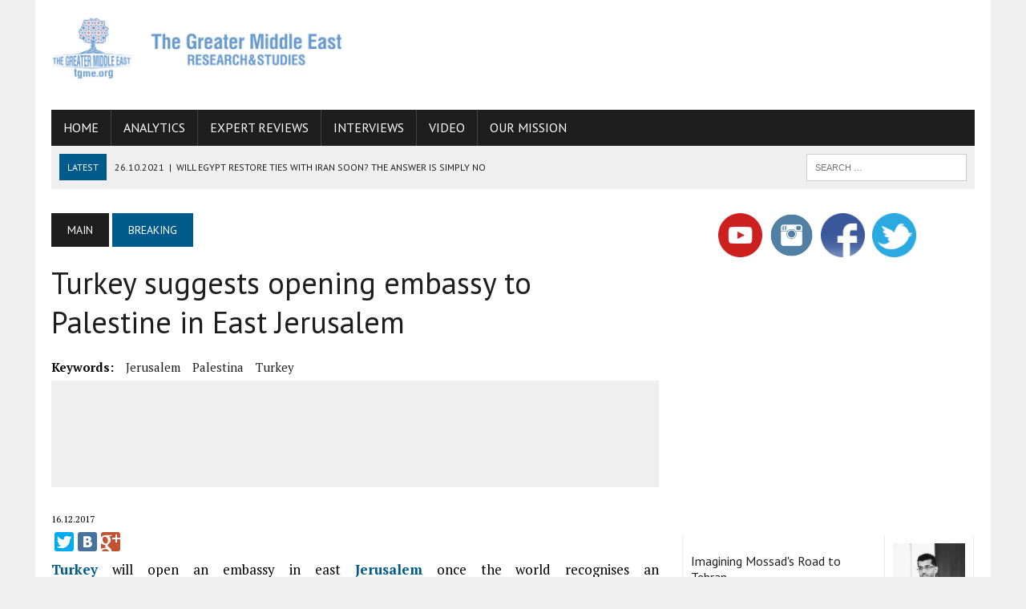

--- FILE ---
content_type: text/html; charset=UTF-8
request_url: https://tgme.org/2017/12/turkey-suggests-opening-embassy-to-palestine-in-east-jerusalem/
body_size: 9657
content:
<!DOCTYPE html>
<html class="no-js" lang="en-GB">
<head>
<meta charset="UTF-8">

<meta name="keywords" content="Jerusalem,Palestina,Turkey,"/>
<meta name="description" content="Turkey will open an embassy in east Jerusalem once the world recognises an independent Palestinian state, the country's foreign minister has said.
 M..." />
<meta property="og:title" content="Turkey suggests opening embassy to Palestine in East Jerusalem"/>
<meta property="og:image" content=""/>
<meta property="og:site_name" content="The Greater Middle East - The Greater Middle East"/>
<meta property="og:description" content="Turkey will open an embassy in east Jerusalem once the world recognises an independent Palestinian state, the country\'s foreign minister has said.
 ..."/>


<meta name="site-verify" content="add9423b712839d6b721ac0cb241c902">
<title>Turkey suggests opening embassy to Palestine in East Jerusalem | The Greater Middle East</title>
<meta name="viewport" content="width=device-width, initial-scale=1.0">
<link rel="profile" href="https://gmpg.org/xfn/11" />
<link rel="pingback" href="https://tgme.org/xmlrpc.php" />
<link rel='dns-prefetch' href='//maxcdn.bootstrapcdn.com' />
<link rel='dns-prefetch' href='//fonts.googleapis.com' />
<link rel='dns-prefetch' href='//s.w.org' />
<link rel="alternate" type="application/rss+xml" title="The Greater Middle East &raquo; Feed" href="https://tgme.org/feed/" />
<link rel="alternate" type="application/rss+xml" title="The Greater Middle East &raquo; Comments Feed" href="https://tgme.org/comments/feed/" />
<link rel="alternate" type="application/rss+xml" title="The Greater Middle East &raquo; Turkey suggests opening embassy to Palestine in East Jerusalem Comments Feed" href="https://tgme.org/2017/12/turkey-suggests-opening-embassy-to-palestine-in-east-jerusalem/feed/" />
		<script type="text/javascript">
			window._wpemojiSettings = {"baseUrl":"https:\/\/s.w.org\/images\/core\/emoji\/12.0.0-1\/72x72\/","ext":".png","svgUrl":"https:\/\/s.w.org\/images\/core\/emoji\/12.0.0-1\/svg\/","svgExt":".svg","source":{"concatemoji":"https:\/\/tgme.org\/wp-includes\/js\/wp-emoji-release.min.js?ver=5.3.10"}};
			!function(e,a,t){var n,r,o,i=a.createElement("canvas"),p=i.getContext&&i.getContext("2d");function s(e,t){var a=String.fromCharCode;p.clearRect(0,0,i.width,i.height),p.fillText(a.apply(this,e),0,0);e=i.toDataURL();return p.clearRect(0,0,i.width,i.height),p.fillText(a.apply(this,t),0,0),e===i.toDataURL()}function c(e){var t=a.createElement("script");t.src=e,t.defer=t.type="text/javascript",a.getElementsByTagName("head")[0].appendChild(t)}for(o=Array("flag","emoji"),t.supports={everything:!0,everythingExceptFlag:!0},r=0;r<o.length;r++)t.supports[o[r]]=function(e){if(!p||!p.fillText)return!1;switch(p.textBaseline="top",p.font="600 32px Arial",e){case"flag":return s([127987,65039,8205,9895,65039],[127987,65039,8203,9895,65039])?!1:!s([55356,56826,55356,56819],[55356,56826,8203,55356,56819])&&!s([55356,57332,56128,56423,56128,56418,56128,56421,56128,56430,56128,56423,56128,56447],[55356,57332,8203,56128,56423,8203,56128,56418,8203,56128,56421,8203,56128,56430,8203,56128,56423,8203,56128,56447]);case"emoji":return!s([55357,56424,55356,57342,8205,55358,56605,8205,55357,56424,55356,57340],[55357,56424,55356,57342,8203,55358,56605,8203,55357,56424,55356,57340])}return!1}(o[r]),t.supports.everything=t.supports.everything&&t.supports[o[r]],"flag"!==o[r]&&(t.supports.everythingExceptFlag=t.supports.everythingExceptFlag&&t.supports[o[r]]);t.supports.everythingExceptFlag=t.supports.everythingExceptFlag&&!t.supports.flag,t.DOMReady=!1,t.readyCallback=function(){t.DOMReady=!0},t.supports.everything||(n=function(){t.readyCallback()},a.addEventListener?(a.addEventListener("DOMContentLoaded",n,!1),e.addEventListener("load",n,!1)):(e.attachEvent("onload",n),a.attachEvent("onreadystatechange",function(){"complete"===a.readyState&&t.readyCallback()})),(n=t.source||{}).concatemoji?c(n.concatemoji):n.wpemoji&&n.twemoji&&(c(n.twemoji),c(n.wpemoji)))}(window,document,window._wpemojiSettings);
		</script>
		<style type="text/css">
img.wp-smiley,
img.emoji {
	display: inline !important;
	border: none !important;
	box-shadow: none !important;
	height: 1em !important;
	width: 1em !important;
	margin: 0 .07em !important;
	vertical-align: -0.1em !important;
	background: none !important;
	padding: 0 !important;
}
</style>
	<link rel='stylesheet' id='wp-block-library-css'  href='https://tgme.org/wp-includes/css/dist/block-library/style.min.css?ver=5.3.10' type='text/css' media='all' />
<link rel='stylesheet' id='mh-style-css'  href='https://tgme.org/wp-content/themes/mh_newsdesk/style.css?ver=1.1.2' type='text/css' media='all' />
<link rel='stylesheet' id='mh-font-awesome-css'  href='//maxcdn.bootstrapcdn.com/font-awesome/4.3.0/css/font-awesome.min.css' type='text/css' media='all' />
<link rel='stylesheet' id='mh-google-fonts-css'  href='//fonts.googleapis.com/css?family=PT+Serif:300,400,400italic,600,700|PT+Sans:300,400,400italic,600,700' type='text/css' media='all' />
<script type='text/javascript' src='https://tgme.org/wp-includes/js/jquery/jquery.js?ver=1.12.4-wp'></script>
<script type='text/javascript' src='https://tgme.org/wp-includes/js/jquery/jquery-migrate.min.js?ver=1.4.1'></script>
<script type='text/javascript' src='https://tgme.org/wp-content/themes/mh_newsdesk/js/scripts.js?ver=5.3.10'></script>
<link rel='https://api.w.org/' href='https://tgme.org/wp-json/' />
<link rel="EditURI" type="application/rsd+xml" title="RSD" href="https://tgme.org/xmlrpc.php?rsd" />
<link rel="wlwmanifest" type="application/wlwmanifest+xml" href="https://tgme.org/wp-includes/wlwmanifest.xml" /> 
<link rel='prev' title='Gold, silver extraction increases in Azerbaijan' href='https://tgme.org/2017/12/gold-silver-extraction-increases-in-azerbaijan/' />
<link rel='next' title='New bill on Armed Forces of Azerbaijan adopted in second reading' href='https://tgme.org/2017/12/new-bill-on-armed-forces-of-azerbaijan-adopted-in-second-reading/' />
<meta name="generator" content="WordPress 5.3.10" />
<link rel="canonical" href="https://tgme.org/2017/12/turkey-suggests-opening-embassy-to-palestine-in-east-jerusalem/" />
<link rel='shortlink' href='https://tgme.org/?p=26844' />
<link rel="alternate" type="application/json+oembed" href="https://tgme.org/wp-json/oembed/1.0/embed?url=https%3A%2F%2Ftgme.org%2F2017%2F12%2Fturkey-suggests-opening-embassy-to-palestine-in-east-jerusalem%2F" />
<link rel="alternate" type="text/xml+oembed" href="https://tgme.org/wp-json/oembed/1.0/embed?url=https%3A%2F%2Ftgme.org%2F2017%2F12%2Fturkey-suggests-opening-embassy-to-palestine-in-east-jerusalem%2F&#038;format=xml" />
<link rel="shortcut icon" href="https://tgme.org/wp-content/uploads/sites/2/2020/02/cropped-iconsss.png">
<!--[if lt IE 9]>
<script src="https://tgme.org/wp-content/themes/mh_newsdesk/js/css3-mediaqueries.js"></script>
<![endif]-->
<style type="text/css">
.header-nav, .header-sub, h1, h2, h3, h4, h5, h6, .breadcrumb, .footer-bottom, .widget-list li, .cat-item, .page_item, .menu-item, .button, .commentlist .vcard, .pagination, .mh-share-buttons { font-family: "PT Sans", sans-serif; }
</style>
<link rel="icon" href="https://tgme.org/wp-content/uploads/sites/2/2016/06/cropped-cropped-iconsss-32x32.png" sizes="32x32" />
<link rel="icon" href="https://tgme.org/wp-content/uploads/sites/2/2016/06/cropped-cropped-iconsss-192x192.png" sizes="192x192" />
<link rel="apple-touch-icon-precomposed" href="https://tgme.org/wp-content/uploads/sites/2/2016/06/cropped-cropped-iconsss-180x180.png" />
<meta name="msapplication-TileImage" content="https://tgme.org/wp-content/uploads/sites/2/2016/06/cropped-cropped-iconsss-270x270.png" />
<style>.content-grid-thumb img{width:100%;}
.content-grid-thumb{position:relative}
.content-grid-thumb .pla{
    position: absolute;
    width: 55px;
    left: calc( 50% - 27px );
    top: calc( 50% - 27px );
}
</style>

<script>
  (function(i,s,o,g,r,a,m){i['GoogleAnalyticsObject']=r;i[r]=i[r]||function(){
  (i[r].q=i[r].q||[]).push(arguments)},i[r].l=1*new Date();a=s.createElement(o),
  m=s.getElementsByTagName(o)[0];a.async=1;a.src=g;m.parentNode.insertBefore(a,m)
  })(window,document,'script','//www.google-analytics.com/analytics.js','ga');

  ga('create', 'UA-66680908-1', 'auto');
  ga('send', 'pageview');
  
</script>


<style>
.menu-item-427,.menu-item-13043 {float:right !important}
 .logo {display:none}
 .pds-pd-link {display: none !important}
 .pds-links {float: right;}
 .pds-box {width:99% !important;}
 @keyframes blink { 
   50% { border-color: #ff0000; } 
}
.pds-box{ /*or other element you want*/
    animation: blink .5s step-end infinite alternate;
}
.pds-admin-bar {display: none}
.yashare-auto-init{margin-bottom:10px}
</style>


<script async src="//pagead2.googlesyndication.com/pagead/js/adsbygoogle.js"></script>
<script>
  (adsbygoogle = window.adsbygoogle || []).push({
    google_ad_client: "ca-pub-9097913679349026",
    enable_page_level_ads: true
  });
</script>

<meta name="verify-admitad" content="1652447c77" />
</head>
<body class="post-template-default single single-post postid-26844 single-format-standard mh-right-sb">
<div id="mh-wrapper">
<header class="mh-header">
	<div class="header-wrap clearfix">
				<div class="mh-col mh-1-3 header-logo">
			<a href="https://tgme.org/" title="The Greater Middle East" rel="home">
<div class="logo-wrap" role="banner">
<img src="https://tgme.org/wp-content/uploads/sites/2/2021/04/cropped-web-01-1-scaled-1.jpg" height="327" width="1500" alt="The Greater Middle East" />
<div class="logo">
<h1 class="logo-title">The Greater Middle East</h1>
<h2 class="logo-tagline">The Greater Middle East</h2>
</div>
</div>
</a>
		</div>
		<aside class="mh-col mh-2-3"><div class="header-ad">			<div class="textwidget"><script async src="//pagead2.googlesyndication.com/pagead/js/adsbygoogle.js"></script>
<!-- english edition yuxari -->
<ins class="adsbygoogle"
     style="display:inline-block;width:728px;height:90px"
     data-ad-client="ca-pub-9097913679349026"
     data-ad-slot="4967465945"></ins>
<script>
(adsbygoogle = window.adsbygoogle || []).push({});
</script></div>
		</div></aside>	</div>
	<div class="header-menu clearfix">
		<nav class="main-nav clearfix">
			<div class="menu-menu-container"><ul id="menu-menu" class="menu"><li id="menu-item-187" class="menu-item menu-item-type-custom menu-item-object-custom menu-item-home menu-item-187"><a href="https://tgme.org/">Home</a></li>
<li id="menu-item-190" class="menu-item menu-item-type-taxonomy menu-item-object-category menu-item-190"><a href="https://tgme.org/category/analytics/">Analytics</a></li>
<li id="menu-item-191" class="menu-item menu-item-type-taxonomy menu-item-object-category menu-item-191"><a href="https://tgme.org/category/expert-reviews/">Expert Reviews</a></li>
<li id="menu-item-1415" class="menu-item menu-item-type-taxonomy menu-item-object-category menu-item-1415"><a href="https://tgme.org/category/interview/">Interviews</a></li>
<li id="menu-item-34972" class="menu-item menu-item-type-taxonomy menu-item-object-category menu-item-34972"><a href="https://tgme.org/category/video/">Video</a></li>
<li id="menu-item-188" class="menu-item menu-item-type-post_type menu-item-object-page menu-item-188"><a href="https://tgme.org/mission/">Our Mission</a></li>
</ul></div>		</nav>
		<div class="header-sub clearfix">
							<section id="ticker" class="news-ticker mh-col mh-2-3 clearfix">
			<span class="ticker-title">Latest</span>
		<ul class="ticker-content">			<li class="ticker-item">
				<a class="ticker-item-link" href="https://tgme.org/2022/07/imagining-mossads-road/" title="Imagining Mossad&#8217;s Road to Tehran">
					<span class="ticker-item-date">07.07.2022</span>
					<span class="ticker-item-separator">|</span>
					<span class="ticker-item-title">Imagining Mossad&#8217;s Road to Tehran</span>
				</a>
			</li>			<li class="ticker-item">
				<a class="ticker-item-link" href="https://tgme.org/2021/10/will-egypt-restore-ties-with-iran-soon-the-answer-is-simply-no/" title="Will Egypt restore ties with Iran soon? The answer is simply no">
					<span class="ticker-item-date">26.10.2021</span>
					<span class="ticker-item-separator">|</span>
					<span class="ticker-item-title">Will Egypt restore ties with Iran soon? The answer is simply no</span>
				</a>
			</li>			<li class="ticker-item">
				<a class="ticker-item-link" href="https://tgme.org/2021/09/inclusion-of-regional-allies-in-the-talks-on-the-iranian-nuclear-program-would-increase-the-chances-of-success/" title="Inclusion of regional allies in the talks on the Iranian nuclear program would increase the chances of success">
					<span class="ticker-item-date">08.09.2021</span>
					<span class="ticker-item-separator">|</span>
					<span class="ticker-item-title">Inclusion of regional allies in the talks on the Iranian nuclear program would increase the chances of success</span>
				</a>
			</li>			<li class="ticker-item">
				<a class="ticker-item-link" href="https://tgme.org/2021/09/armenia-iran-and-international-sanctions/" title="Armenia, Iran, and International Sanctions">
					<span class="ticker-item-date">06.09.2021</span>
					<span class="ticker-item-separator">|</span>
					<span class="ticker-item-title">Armenia, Iran, and International Sanctions</span>
				</a>
			</li>			<li class="ticker-item">
				<a class="ticker-item-link" href="https://tgme.org/2021/07/how-conflict-zones-from-afghanistan-to-the-caucasus-fuel-drug-trafficking/" title="How Conflict Zones From Afghanistan to the Caucasus Fuel Drug Trafficking">
					<span class="ticker-item-date">19.07.2021</span>
					<span class="ticker-item-separator">|</span>
					<span class="ticker-item-title">How Conflict Zones From Afghanistan to the Caucasus Fuel Drug Trafficking</span>
				</a>
			</li>	</ul>
</section>						<aside class="mh-col mh-1-3 header-search">
				<form role="search" method="get" class="search-form" action="https://tgme.org/">
				<label>
					<span class="screen-reader-text">Search for:</span>
					<input type="search" class="search-field" placeholder="Search &hellip;" value="" name="s" />
				</label>
				<input type="submit" class="search-submit" value="Search" />
			</form>			</aside>
		</div>
	</div>
</header><div class="mh-section mh-group">
	<div id="main-content" class="mh-content">
		<nav class="breadcrumb"><span itemscope itemtype="http://data-vocabulary.org/Breadcrumb"><a href="https://tgme.org" itemprop="url" class="bc-home"><span itemprop="title">Main</span></a></span> <span itemscope itemtype="http://data-vocabulary.org/Breadcrumb"><a href="https://tgme.org/category/breaking/" itemprop="url"><span itemprop="title">Breaking</span></a></span></nav>
					<article id="post-26844" class="post-26844 post type-post status-publish format-standard hentry category-breaking category-news tag-jerusalem tag-palestina tag-turkey">
	<header class="entry-header clearfix">
		<h1 class="entry-title">Turkey suggests opening embassy to Palestine in East Jerusalem</h1>


		<div class="entry-tags clearfix"><span>Keywords:</span><a href="https://tgme.org/tag/jerusalem/" rel="tag">Jerusalem</a><a href="https://tgme.org/tag/palestina/" rel="tag">Palestina</a><a href="https://tgme.org/tag/turkey/" rel="tag">Turkey</a></div>	</header>
				<div class="advertisement">
			<div class="sb-widget post-ad">			<div class="textwidget"><script async src="//pagead2.googlesyndication.com/pagead/js/adsbygoogle.js"></script>
<!-- GME english edition top -->
<ins class="adsbygoogle"
     style="display:inline-block;width:728px;height:90px"
     data-ad-client="ca-pub-9097913679349026"
     data-ad-slot="6723400742"></ins>
<script>
(adsbygoogle = window.adsbygoogle || []).push({});
</script></div>
		</div>		</div>
		<p class="entry-meta">
<span class="entry-meta-author vcard author" style="display:none">Posted By: <a class="fn" href="https://tgme.org/author/hajizade/">thegreatmiddleeast</a></span>
<span class="entry-meta-date updated">16.12.2017</span>
</p>


<script type="text/javascript" src="//yastatic.net/share/share.js" charset="utf-8"></script><div class="yashare-auto-init" data-yashareL10n="ru" data-yashareType="large" data-yashareQuickServices="twitter,facebook,vkontakte,gplus" data-yashareTheme="counter"></div>

	<div class="entry-content clearfix elvin">
		<!DOCTYPE html PUBLIC "-//W3C//DTD HTML 4.0 Transitional//EN" "http://www.w3.org/TR/REC-html40/loose.dtd">
<html><head></head><body><p style="text-align: justify;"><a href="https://tgme.org/?s=
Turkey">Turkey</a> will open an embassy in east <a href="https://tgme.org/?s=
Jerusalem">Jerusalem</a> once the world recognises an independent <a href="http://www.independent.co.uk/topic/Palestine">Palestinian</a> state, the country’s foreign minister has said.</p>
<p style="text-align: justify;"> Mevlut Cavusoglu said there was “serious determination” among countries that have not yet recognised Palestine to do so.</p>
<p style="text-align: justify;">“Once we succeed, embassies will open in the independent Palestinian state’s capital, east Jerusalem,” he said.</p>
<p style="text-align: justify;">Efforts to create a Palestinian state on the <a href="https://tgme.org/?s=
West Bank">West Bank</a> of the River <a href="https://tgme.org/?s=
Jordan">Jordan</a> and <a href="https://tgme.org/?s=
Gaza">Gaza</a> on the Mediterranean coast have been frustrated by the continuing conflict with <a href="https://tgme.org/?s=
Israel">Israel</a> and disputes over the status of diaspora Palestinians.</p>
<p style="text-align: justify;">The Oslo Accords with <a href="https://tgme.org/?s=
Israel">Israel</a> in 1993 established a Palestinian National Authority as an interim body to run parts of <a href="https://tgme.org/?s=
Gaza">Gaza</a> and the <a href="https://tgme.org/?s=
West Bank">West Bank</a>, but not East <a href="https://tgme.org/?s=
Jerusalem">Jerusalem</a>, pending an agreed solution to the conflict.</p>
<p style="text-align: justify;">Israel’s occupation of the <a href="https://tgme.org/?s=
West Bank">West Bank</a>, with its continuing settlement building and military checkpoints, along with Palestinian attacks, have slowed progress towards a final agreement and led many on both sides to dispute the worth of the Accords.</p>
<p style="text-align: justify;">Mr Cavusoglu’s comments come in the wake of <a href="https://tgme.org/?s=
USA">US</a> President <a href="http://www.independent.co.uk/news/world/americas/us-politics/jerusalem-trump-israel-capital-us-latest-news-updates-embassy-decision-violence-unrest-threat-a8095736.html">Donald Trump’s decision to recognise Jerusalem as Israel’s capital</a> and set in motion a plan to move the United States embassy from <a href="https://tgme.org/?s=
Tel Aviv">Tel Aviv</a> to the city.</p>
<p style="text-align: justify;">The decision which breaks with decades of US foreign policy, has drawn sharp criticism from Muslim countries.</p>
<p style="text-align: justify;"><a href="http://www.independent.co.uk/topic/Israel"><a href="https://tgme.org/?s=
Israel">Israel</a></a> considers <a href="https://tgme.org/?s=
Jerusalem">Jerusalem</a>, both east and west, as its undivided eternal capital, but this has never been recognised internationally.</p>
<p style="text-align: justify;">Announcing his decision Mr Trump said it was time to “finally acknowledge the obvious, that <a href="https://tgme.org/?s=
Jerusalem">Jerusalem</a> is Israel’s capital,” .</p>
<p style="text-align: justify;">He added: “This is nothing more or less than a recognition of reality. It is also the right thing to do. It’s something that has to be done.”</p>
<p style="text-align: justify;">Thousands of people protested in the occupied Palestinian territories and around the world following the announcement.</p>
<p style="text-align: justify;"><a href="http://www.independent.co.uk/topic/Turkey"><a href="https://tgme.org/?s=
Turkey">Turkey</a></a> hosted a meeting of 57 Muslim nations earlier this week, that rejected the decision and called for the recognition of a Palestinian state with its capital in East Jerusalem.</p>
<p style="text-align: justify;">The country’s president, <a href="http://www.independent.co.uk/news/world/middle-east/recep-tayyip-erdogan-us-jerusalem-israel-capital-partner-bloodshed-donald-trump-turkey-president-a8103096.html"><a href="https://tgme.org/?s=
Recep Tayyip Erdoğan">Recep Tayyip Erdogan</a></a> called the <a href="https://tgme.org/?s=
USA">US</a> a “partner in bloodshed” after Mr Trump’s announcement.</p>
<p style="text-align: justify;">“With their decision to recognise <a href="https://tgme.org/?s=
Jerusalem">Jerusalem</a> as Israel’s capital, the United States has become a partner in this bloodshed,” he said.</p>
<p> </p>
<p>Source    <a href="http://www.independent.co.uk">www.independent.co.uk</a></p><script defer src="https://static.cloudflareinsights.com/beacon.min.js/vcd15cbe7772f49c399c6a5babf22c1241717689176015" integrity="sha512-ZpsOmlRQV6y907TI0dKBHq9Md29nnaEIPlkf84rnaERnq6zvWvPUqr2ft8M1aS28oN72PdrCzSjY4U6VaAw1EQ==" data-cf-beacon='{"version":"2024.11.0","token":"dfa63f32d34240daa356e744b326927e","r":1,"server_timing":{"name":{"cfCacheStatus":true,"cfEdge":true,"cfExtPri":true,"cfL4":true,"cfOrigin":true,"cfSpeedBrain":true},"location_startswith":null}}' crossorigin="anonymous"></script>
</body></html>
	</div>
			<div style="display: none" class="advertisement">
			<div class="sb-widget post-ad">			<div class="textwidget"></div>
		</div>		</div>
	</article>																																		<h4 class="widget-title related-content-title"><span>Related news</span></h4>
			<div class="related-content clearfix">
									<article class="mh-col mh-1-4 content-grid post-1446 post type-post status-publish format-standard hentry category-news tag-euro2016 tag-turkey">
	<div class="content-thumb content-grid-thumb">
		<a href="https://tgme.org/2016/06/albania-and-turkey-crash-out-of-euro-2016-after-final-group-games/" title="Albania and Turkey crash out of EURO 2016 after final group games"><img src="https://tgme.org/wp-content/themes/mh_newsdesk/images/placeholder-content-grid.jpg" alt="No Picture" /></a>
	</div>
			<p class="entry-meta"><span><a href="https://tgme.org/category/news/" rel="category tag">News</a></span></p>
		<h3 class="content-grid-title"><a href="https://tgme.org/2016/06/albania-and-turkey-crash-out-of-euro-2016-after-final-group-games/" title="Albania and Turkey crash out of EURO 2016 after final group games" rel="bookmark">Albania and Turkey crash out of EURO 2016 after final group games</a></h3>
</article>
<hr class="mh-separator content-grid-separator">									<article class="mh-col mh-1-4 content-grid post-4566 post type-post status-publish format-standard hentry category-news tag-great-middle-east tag-military-coup-in-turkey tag-turkey">
	<div class="content-thumb content-grid-thumb">
		<a href="https://tgme.org/2016/07/al-jazeera-publishes-details-of-turkish-coup-plan/" title="Al-Jazeera publishes messages sent between the organisers of the failed Turkish coup"><img src="https://tgme.org/wp-content/themes/mh_newsdesk/images/placeholder-content-grid.jpg" alt="No Picture" /></a>
	</div>
			<p class="entry-meta"><span><a href="https://tgme.org/category/news/" rel="category tag">News</a></span></p>
		<h3 class="content-grid-title"><a href="https://tgme.org/2016/07/al-jazeera-publishes-details-of-turkish-coup-plan/" title="Al-Jazeera publishes messages sent between the organisers of the failed Turkish coup" rel="bookmark">Al-Jazeera publishes messages sent between the organisers of the failed Turkish coup</a></h3>
</article>
<hr class="mh-separator content-grid-separator">									<article class="mh-col mh-1-4 content-grid post-27553 post type-post status-publish format-standard hentry category-breaking category-news tag-israel-troops-kill tag-palestina">
	<div class="content-thumb content-grid-thumb">
		<a href="https://tgme.org/2018/01/two-palestinian-teenagers-killed-by-israeli-troops/" title="Two Palestinian teenagers killed by Israeli troops"><img src="https://tgme.org/wp-content/themes/mh_newsdesk/images/placeholder-content-grid.jpg" alt="No Picture" /></a>
	</div>
			<p class="entry-meta"><span><a href="https://tgme.org/category/breaking/" rel="category tag">Breaking</a>, <a href="https://tgme.org/category/news/" rel="category tag">News</a></span></p>
		<h3 class="content-grid-title"><a href="https://tgme.org/2018/01/two-palestinian-teenagers-killed-by-israeli-troops/" title="Two Palestinian teenagers killed by Israeli troops" rel="bookmark">Two Palestinian teenagers killed by Israeli troops</a></h3>
</article>
<hr class="mh-separator content-grid-separator">									<article class="mh-col mh-1-4 content-grid post-4541 post type-post status-publish format-standard hentry category-news tag-erdogan tag-turkey">
	<div class="content-thumb content-grid-thumb">
		<a href="https://tgme.org/2016/07/erdogan-rejects-claims-of-staging-failed-coup-attempt/" title="Erdogan rejects claims of staging failed coup attempt"><img src="https://tgme.org/wp-content/themes/mh_newsdesk/images/placeholder-content-grid.jpg" alt="No Picture" /></a>
	</div>
			<p class="entry-meta"><span><a href="https://tgme.org/category/news/" rel="category tag">News</a></span></p>
		<h3 class="content-grid-title"><a href="https://tgme.org/2016/07/erdogan-rejects-claims-of-staging-failed-coup-attempt/" title="Erdogan rejects claims of staging failed coup attempt" rel="bookmark">Erdogan rejects claims of staging failed coup attempt</a></h3>
</article>
<hr class="mh-separator content-grid-separator">							</div>
												<div class="comments-wrap">
<h4 class="comment-section-title"><span class="comment-count">Be the first to comment</span> <span class="comment-count-more">at "Turkey suggests opening embassy to Palestine in East Jerusalem"</span></h4>
</div>
	<div id="respond" class="comment-respond">
		<h3 id="reply-title" class="comment-reply-title">Write your comment <small><a rel="nofollow" id="cancel-comment-reply-link" href="/2017/12/turkey-suggests-opening-embassy-to-palestine-in-east-jerusalem/#respond" style="display:none;">Cancel reply</a></small></h3><p class="must-log-in">You must be <a href="https://tgme.org/wp-login.php?redirect_to=https%3A%2F%2Ftgme.org%2F2017%2F12%2Fturkey-suggests-opening-embassy-to-palestine-in-east-jerusalem%2F">logged in</a> to post a comment.</p>	</div><!-- #respond -->
	<p class="akismet_comment_form_privacy_notice">This site uses Akismet to reduce spam. <a href="https://akismet.com/privacy/" target="_blank" rel="nofollow noopener">Learn how your comment data is processed</a>.</p>			</div>
	<aside class="mh-sidebar">
	<div class="sb-widget clearfix">			<div class="textwidget"><div style="clear:both;width: 255px;
    padding-right: 30px;
    margin: 0 auto;">

<div style="margin-left: 5px;display: inline;">
<a href="https://www.youtube.com/channel/UC_f-hy-Q5PHnYLp3KatcHDg"><img src="https://tgme.org/wp-content/uploads/sites/2/2020/02/youtube-512-150x150.png" style="width:55px"></a></div>


<div style="margin-left: 5px;display: inline;">
<a href="https://www.instagram.com/thegreatermiddleeast"><img src="https://tgme.org/wp-content/uploads/2016/06/instagram-flat-icon-circle-image.png" style="width:55px"></a></div>

<div style="margin-left: 5px;display: inline;">
<a href="https://www.facebook.com/TheGreaterMiddleEast/ 

"><img src="https://tgme.org/wp-content/uploads/2016/06/facebook-icon.png" style="width:55px"></a></div>

<div style="margin-left: 5px;display: inline;">
<a href="https://twitter.com/GMiddleEast "><img src="https://tgme.org/wp-content/uploads/2016/06/twitter-icon.png" style="width:55px"></a></div>
</div></div>
		</div><div class="sb-widget clearfix">			<div class="textwidget"><script async src="//pagead2.googlesyndication.com/pagead/js/adsbygoogle.js"></script>
<!-- Middle east kvadrat -->
<ins class="adsbygoogle"
     style="display:inline-block;width:336px;height:280px"
     data-ad-client="ca-pub-9097913679349026"
     data-ad-slot="9075632343"></ins>
<script>
(adsbygoogle = window.adsbygoogle || []).push({});
</script></div>
		</div><div class="sb-widget clearfix">			<div class="textwidget"><div><table ><tr style="background:white"><td style="text-align:left">
	<h5><a href="https://tgme.org/2022/07/imagining-mossads-road/">Imagining Mossad's Road to Tehran</a></h5>

<p>In the Intelligence Community (IC), covert action is the key activity operates to affect the political, economic or military conditions in a...</p>
	</td><td style="width:90px"><img src="
https://tgme.org/wp-content/uploads/sites/2/2020/05/photo.png
">
<p><a href="https://tgme.org/columnist/mohammad-s-alzoubi"><b>Mohammad S. Alzou’bi</b></a></p>
	</td></tr><tr style="background:white"><td style="text-align:left">
	<h5><a href="https://tgme.org/2021/06/information-wars-and-disinformation-campaigns-as-important-tools-of-international-politics/">Information Wars and Disinformation campaigns as Important Tools of International Politics</a></h5>

<p>People tried to manipulate each other since ancient times, and various methods were used for these purposes, such as fear of curses, natural...</p>
	</td><td style="width:90px"><img src="
https://tgme.org/wp-content/uploads/sites/2/2019/05/44727307_2441486862534049_1955010448180903936_o.jpg
">
<p><a href="https://tgme.org/columnist/ali-hajizade"><b>Ali Hajizade</b></a></p>
	</td></tr><tr style="background:white"><td style="text-align:left">
	<h5><a href="https://tgme.org/2020/07/how-hezbollahi-shifting-and-multiple-identities-will-impact-its-future/">How Hezbollahi Shifting and Multiple Identities Will Impact its Future?</a></h5>

<p>Hezbollah is usually treated by scholars as having multiple identities, which sometimes clash or overlap with one another, including its res...</p>
	</td><td style="width:90px"><img src="
https://tgme.org/wp-content/uploads/sites/2/2020/07/IMG_1283.jpg
">
<p><a href="https://tgme.org/columnist/abdullah-a-bin-asakir"><b>Abdullah A. Bin Asakir</b></a></p>
	</td></tr><tr style="background:white"><td style="text-align:left">
	<h5><a href="https://tgme.org/2019/06/is-a-war-between-the-us-and-iran-on-the-way/">Is a war between the US and Iran on the way?</a></h5>

<p>One of the most discussed issues by most people during one year period has been the possibility of the occurrence of a military confrontatio...</p>
	</td><td style="width:90px"><img src="
https://tgme.org/wp-content/uploads/sites/2/2018/07/Mirali-Agayev-2.jpg
">
<p><a href="https://tgme.org/columnist/miraliagayev"><b>Mirali Agayev</b></a></p>
	</td></tr><tr style="background:white"><td style="text-align:left">
	<h5><a href="https://tgme.org/2019/04/democracy-carried-through-pain-and-tears/">Democracy carried through pain and tears</a></h5>

<p>The World has been watching American President Donald Trump's pro-Israel decisions for days and weeks. It looks like Trump is acting like an...</p>
	</td><td style="width:90px"><img src="
https://tgme.org/wp-content/uploads/sites/2/2018/08/IMG_9060.jpg
">
<p><a href="https://tgme.org/columnist/ismail-okan"><b>Ismail Okan</b></a></p>
	</td></tr><tr style="background:white"><td style="text-align:left">
	<h5><a href="https://tgme.org/2019/03/how-to-propagandise-an-attack-successfully/">How To Propagandise An Attack Successfully</a></h5>

<p>Once again, the territory of the Middle East is not left alone by the self-seeker president of the US. The accord which officially confirms ...</p>
	</td><td style="width:90px"><img src="
https://tgme.org/wp-content/uploads/sites/2/2019/03/Zehra-Safa.jpg
">
<p><a href="https://tgme.org/columnist/zehrasafa"><b>Zehra Safa</b></a></p>
	</td></tr><tr style="background:white"><td style="text-align:left">
	<h5><a href="https://tgme.org/2018/07/israel-the-innovative-state-and-pakistani-politics/">Israel: The innovative State and Pakistani Politics</a></h5>

<p>The world media is in a rush to condemn Israel for anything that goes wrong in Gaza or in the Palestinian Authority. Muslims also blame Isra...</p>
	</td><td style="width:90px"><img src="
https://tgme.org/wp-content/uploads/sites/2/2018/07/Noor-Dahri-ICT__01__01.jpg
">
<p><a href="https://tgme.org/columnist/noor-dahri-ict__01__01"><b>Noor Dahri</b></a></p>
	</td></tr><tr style="background:white"><td style="text-align:left">
	<h5><a href="https://tgme.org/2018/04/torture-fears-for-500-protesters-detained-by-the-iranian-regime-including-women-and-children/">Torture fears for 500+ protesters detained by the Iranian regime, including women and children</a></h5>

<p>Concerns are growing for the well-being of two of the Ahwazi Arab women who were detained along with hundreds of other protesters by the Ira...</p>
	</td><td style="width:90px"><img src="
https://tgme.org/wp-content/uploads/sites/2/2018/04/Rahim-Hamid.jpg
">
<p><a href="https://tgme.org/columnist/rahim-hamid"><b>Rahim Hamid</b></a></p>
	</td></tr></table>
<p align="center"><a href="https://tgme.org/category/columns/"><b>More+</b></a></p>
</div>
</div>
		</div><div class="sb-widget clearfix">			<div class="textwidget"><script type="text/javascript" src="https://www.gstatic.com/swiffy/v8.0/runtime.js"></script>
  <script type="text/javascript" src="https://tgme.org/wp-content/uploads/ads/en.js"></script>
  <a href="https://tgme.org/subscription-page/">
    <div id="swiffycontainer" style="width: 373px; height: 344px">
    </div>
</a>
    <script>
      
      var stage = new swiffy.Stage(document.getElementById('swiffycontainer'),
          swiffyobject, {});
      
      stage.start();
    </script></div>
		</div></aside>
</div>
</div>
<footer class="mh-footer">
		<div class="wrapper-inner clearfix">
			</div>
	<div class="footer-bottom">
		<div class="wrapper-inner clearfix">
<p>Copyright 2015 © All rights reserved. Part of <a href="http://hajizadegroup.com">Hajizade Group</a>. </p>
						</div>
	</div>
</footer>
<script type='text/javascript' src='https://tgme.org/wp-includes/js/comment-reply.min.js?ver=5.3.10'></script>
<script type='text/javascript' src='https://tgme.org/wp-includes/js/wp-embed.min.js?ver=5.3.10'></script>
 
<!-- Go to www.addthis.com/dashboard to customize your tools -->
<script type="text/javascript" src="//s7.addthis.com/js/300/addthis_widget.js#pubid=ra-575bda7fb9879503"></script>

	
<style>
	 @media(min-width:768px){
		.mh-section-video{
			display:block;column-count:2;
		}
	}
  </style>



</body>
</html>

--- FILE ---
content_type: text/html; charset=utf-8
request_url: https://www.google.com/recaptcha/api2/aframe
body_size: 267
content:
<!DOCTYPE HTML><html><head><meta http-equiv="content-type" content="text/html; charset=UTF-8"></head><body><script nonce="MsEVfjDmgIdrERR5F9vD9w">/** Anti-fraud and anti-abuse applications only. See google.com/recaptcha */ try{var clients={'sodar':'https://pagead2.googlesyndication.com/pagead/sodar?'};window.addEventListener("message",function(a){try{if(a.source===window.parent){var b=JSON.parse(a.data);var c=clients[b['id']];if(c){var d=document.createElement('img');d.src=c+b['params']+'&rc='+(localStorage.getItem("rc::a")?sessionStorage.getItem("rc::b"):"");window.document.body.appendChild(d);sessionStorage.setItem("rc::e",parseInt(sessionStorage.getItem("rc::e")||0)+1);localStorage.setItem("rc::h",'1768788893657');}}}catch(b){}});window.parent.postMessage("_grecaptcha_ready", "*");}catch(b){}</script></body></html>